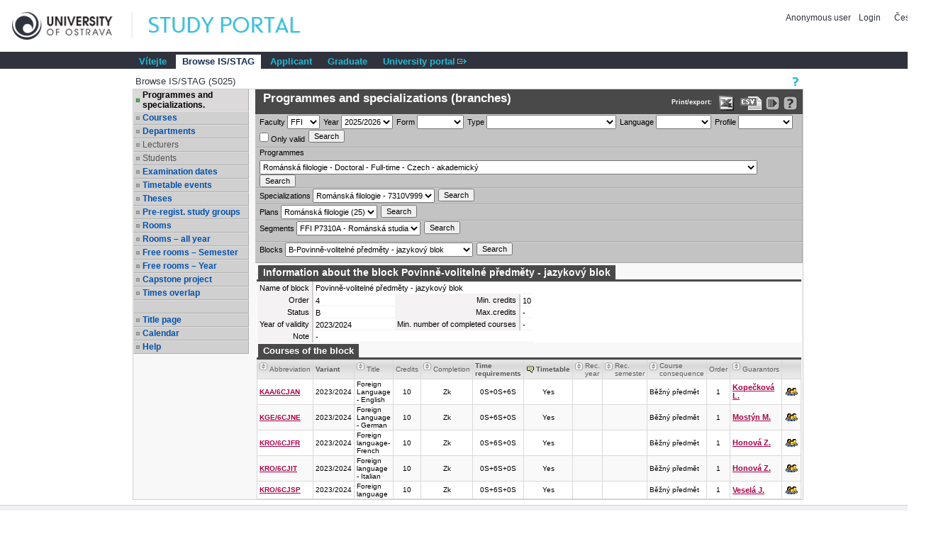

--- FILE ---
content_type: text/html;charset=UTF-8
request_url: https://is-stag.osu.cz/portal/studium/prohlizeni.html
body_size: 15595
content:



































<!DOCTYPE html>
<html lang="en">
<head>
  <title>Portál OSU
     - Browse IS/STAG
  </title>

  <meta http-equiv="X-UA-Compatible" content="IE=edge">
  <meta http-equiv="Content-Type" content="text/html; charset=UTF-8">
  <meta name="viewport" content="width=device-width">

  <link rel="apple-touch-icon" sizes="76x76" href="/zdroje/portal_resources/osu_vertical/portal/img/favicon/apple-touch-icon-76x76.png"/>
  <link rel="apple-touch-icon" sizes="120x120"
        href="/zdroje/portal_resources/osu_vertical/portal/img/favicon/apple-touch-icon-120x120.png"/>
  <link rel="apple-touch-icon" sizes="152x152"
        href="/zdroje/portal_resources/osu_vertical/portal/img/favicon/apple-touch-icon-152x152.png"/>
  <link rel="apple-touch-icon" sizes="180x180"
        href="/zdroje/portal_resources/osu_vertical/portal/img/favicon/apple-touch-icon-180x180.png"/>

  <link rel="icon" type="image/png" href="/zdroje/portal_resources/osu_vertical/portal/img/favicon/favicon-32x32.png" sizes="32x32">
  <link rel="icon" type="image/png" href="/zdroje/portal_resources/osu_vertical/portal/img/favicon/android-chrome-192x192.png"
        sizes="192x192">
  <link rel="icon" type="image/png" href="/zdroje/portal_resources/osu_vertical/portal/img/favicon/favicon-96x96.png" sizes="96x96">
  <link rel="icon" type="image/png" href="/zdroje/portal_resources/osu_vertical/portal/img/favicon/favicon-16x16.png" sizes="16x16">
  <link rel="shortcut icon" type="image/png" href="/zdroje/portal_resources/osu_vertical/portal/img/favicon/favicon-32x32.png"
        sizes="32x32">

  <link rel="StyleSheet" type="text/css" href="/zdroje/bootstrap/dist/css/bootstrap.css?REL_260109-1845">
  <link rel="StyleSheet" type="text/css" href="/zdroje/bootstrap/dist/css/bootstrap-theme.css?REL_260109-1845">
  <link rel="StyleSheet" media="all" type="text/css" href="/zdroje/portal_resources/common/portal/css/portal.css?REL_260109-1845">
  <link rel="StyleSheet" media="screen" type="text/css" href="/zdroje/portal_resources/common/portal/css/mobile.css?REL_260109-1845">
  <link rel="StyleSheet" media="screen" type="text/css" href="/zdroje/portal_resources/osu_vertical/osu_vertical_color.css?REL_260109-1845">
  <link rel="StyleSheet" href="/zdroje/css/xgui/XGui.css?REL_260109-1845">
  <link rel="StyleSheet" href="/zdroje/css/mgui/MGui.css?REL_260109-1845" type="text/css">
  <link rel="stylesheet" type="text/css" href="/zdroje/js/jscalendar/calendar-cw.css" title="calendar-cw" media="all"/>


  

  <script type="text/javascript" src="/zdroje/js/COMBINED.js?REL_260109-1845"></script>
  


  <script type="text/javascript" src="/zdroje/bootstrap/dist/js/bootstrap.js?REL_260109-1845"></script>
  <script type="text/javascript">
    $.fn.bootstrapBtn = $.fn.button.noConflict();
  </script>


  <link rel="StyleSheet" media="screen" type="text/css" href="/zdroje/js/footable/css/footable.bootstrap.min.css">
  <script type="text/javascript" src="/zdroje/js/footable/js/footable.min.js"></script>
  
  <script type="text/javascript" charset="UTF-8" src="/zdroje/js/l10n/l10n-en.js"></script>
  <script type="text/javascript" src="/zdroje/js/jscalendar/lang/calendar-en.js"></script>

  <style>
    #myAffix {
      z-index: 1099;
    }

    #myAffix.affix {
      top: 0;
      width: 100%;
      position: fixed;
    }

    .hamburgerBtn button {
      margin-top: 0;
    }

    .mobile_header_wrapper span.app_header_center {
      color: white;
    }

    .mobile_menu .panel {
      border: none;
      margin: 0;
    }

    .mobile_nav_menu_service_links {
      padding: 6px;
    }

    .mobile_nav_menu_service_links a {
      padding: 4px;
      font-size: 14px;
      white-space: nowrap;
      line-height: 1.5em;
    }

    .mobile_nav_menu_service_links a.xg_tooltip {
      padding-left: 12px;
    }

    #mobile_nav_menu {
      padding-top: 50px;
    }

    #mobile_nav_menu ul.app_menubar li {
      border-top: 0;
    }

    #mobile_nav_menu .modal-dialog, #mobile_nav_menu .modal-body {
      margin: 0;
      padding: 0;
    }

    @media only screen and (max-width: 768px) {
      div.app_menu, div.app_page_menu {
        display: none;
      }

      .mobileNavWrapper {
        display: block;
      }
    }
    /*.upper {*/
    /*  display: flex;*/
    /*  flex-direction: column;*/
    /*  row-gap: 10px;*/
    /*}*/

  </style>
</head>

<body>
<h1 class="a11y_hidden">Browse IS/STAG - 
  Portál OSU
</h1>

<a class="a11y_hidden a11y_focusable" href="#app_page_content">Skip to page content</a>


  
  <input id="cprtl_csrf_hidden_input" type="hidden" name="_csrf" value="e82237c9-bd6a-44b9-9702-c7df800781a7">

<div
  class="app_container app_container-modif_lang-en app_container-modif_single ">

  <div class="app_header_wrapper hideForMobile" role="banner" aria-label="Hlavička stránky">
    <div class="app_header">

      <div class="app_header_left">
        <a href="http://www.osu.cz"
           title="Website OSU"
           target="_blank"><span class="a11y_hidden">Website OSU</span></a>
      </div>

      <div class="app_header_center">
        <a href="/" title="Portal title page OSU"
        ><span class="a11y_hidden">Portal title page OSU</span></a>
      </div>

      <div class="app_header_right">
        <div class="upper">
                    
                    

        <div>
          
            
            
              
                
                
                  <a class="falseLink hideForMobile" href="/saml/login?pc_originalURL=L3BvcnRhbC9zdHVkaXVtL3Byb2hsaXplbmkuaHRtbA" rel="nofollow"
                     title="User login">Anonymous user </a>
                  <a href="/saml/login?pc_originalURL=L3BvcnRhbC9zdHVkaXVtL3Byb2hsaXplbmkuaHRtbA" title="User login" rel="nofollow">Login</a>
                
              
            
          
          
            
            
              <a href="/portal/studium/prohlizeni.html?pc_lang=cs" title="Přepnout do češtiny">Česky</a>
            
          
        </div>
          

        </div>
        
        <div class="lower">
          
          
          
          
        </div>
      </div>

      <div class="clear"></div>

    </div>

  </div>

  <div id="myAffix" class="mobile_header_wrapper affix b app_header_wrapper hideForDesktop">

    <div class="app_header_wrapper">
      <div class="app_header">


        <div class="app_header_cell pull-left">
          <div class="hamburgerBtn btn-group mobileNav " role="group">
            <button role="button" class=" btn btn-primary" id="mobile_menu_display_btn" data-toggle="modal" data-target="#mobile_nav_menu" aria-label="Show navigator">
              <span class="glyphicon glyphicon-menu-hamburger" aria-hidden="true"></span>
            </button>
          </div>
        </div>

      <span class="app_header_center">
        <span>
          Browse IS/STAG
        </span>
      </span>

        <div class="app_header_cell  pull-right">
          <div class="app_header_right">


            <div class="upper">
              
                
                
                  
                    
                    
                      <a href="/saml/login?pc_originalURL=L3BvcnRhbC9zdHVkaXVtL3Byb2hsaXplbmkuaHRtbA" title="User login" rel="nofollow">Login</a>
                    
                  
                
              
              
                
                
                  <a href="/portal/studium/prohlizeni.html?pc_lang=cs" title="Přepnout do češtiny">Česky</a>
                
              
            
            </div>
            

            <div class="lower">
              
              

            </div>
          </div>
        </div>


        <div class="clear"></div>

      </div>
    </div>


  </div>


  <div class="b mobile_menu hideForDesktop" role="navigation">

    <div class="modal fade mobile_nav_menu" id="mobile_nav_menu" tabindex="-1" role="dialog" aria-label="Navigace">
      <div class="modal-dialog" role="document">
        <div class="modal-content">
          <div class="modal-body">


            <div class=" hideForDesktop mobile_nav_menu_toplinks" id="mobile_nav_menu_toplinks">

              
              <ul class=" ">
                
                  <li class=""><a id="toplinks_node_3" data-target="#mobile_nav_menu_node_3"
                                  data-parent="#mobile_nav_menu_accordion" data-toggle="collapse" href="#mobile_nav_menu_node_3"
                                  class="selected collapsed">Vítejte
                  </a></li>
                  
                  <li class=""><a id="toplinks_node_7609" data-target="#mobile_nav_menu_node_7609"
                                  data-parent="#mobile_nav_menu_accordion" data-toggle="collapse" href="#mobile_nav_menu_node_7609"
                                  class="selected ">Browse IS/STAG
                  </a></li>
                  
                  <li class=""><a id="toplinks_node_7644" data-target="#mobile_nav_menu_node_7644"
                                  data-parent="#mobile_nav_menu_accordion" data-toggle="collapse" href="#mobile_nav_menu_node_7644"
                                  class="selected collapsed">Applicant
                  </a></li>
                  
                  <li class=""><a id="toplinks_node_7650" data-target="#mobile_nav_menu_node_7650"
                                  data-parent="#mobile_nav_menu_accordion" data-toggle="collapse" href="#mobile_nav_menu_node_7650"
                                  class="selected collapsed">Graduate
                  </a></li>
                  
                  <li class=""><a id="toplinks_node_5377" data-target="#mobile_nav_menu_node_5377"
                                  data-parent="#mobile_nav_menu_accordion" data-toggle="collapse" href="#mobile_nav_menu_node_5377"
                                  class="selected collapsed">University portal
                  </a></li>
                  
              </ul>
            </div>
            <div id="mobile_nav_menu_accordion" class="panel panel-default mobile_nav_menu_accordion" role="tablist">
              
              <div class="panel panel-default">
                <div id="mobile_nav_menu_node_3" data-parent="mobile_nav_menu_accordion"
                     aria-expanded="false"
                     class="panel-collapse collapse " role="tabpanel"
                     aria-labelledby="toplinks_node_3">
                  <a class="page" href="/portal/studium/index.html">Vítejte</a>
                </div>
              </div>
              
              <div class="panel panel-default">
                <div id="mobile_nav_menu_node_7609" data-parent="mobile_nav_menu_accordion"
                     aria-expanded="true"
                     class="panel-collapse collapse in" role="tabpanel"
                     aria-labelledby="toplinks_node_7609">
                  <a class=" selected page" href="/portal/studium/prohlizeni.html">Browse IS/STAG</a>
                </div>
              </div>
              
              <div class="panel panel-default">
                <div id="mobile_nav_menu_node_7644" data-parent="mobile_nav_menu_accordion"
                     aria-expanded="false"
                     class="panel-collapse collapse " role="tabpanel"
                     aria-labelledby="toplinks_node_7644">
                  <a class="page" href="/portal/studium/uchazec/informace.html">Information for applicants</a><a class="page" href="/portal/studium/uchazec/eprihlaska.html">Electronic application</a><a class="page" href="/portal/studium/uchazec/ects-prijezdy.html">ECTS arrivals</a>
                </div>
              </div>
              
              <div class="panel panel-default">
                <div id="mobile_nav_menu_node_7650" data-parent="mobile_nav_menu_accordion"
                     aria-expanded="false"
                     class="panel-collapse collapse " role="tabpanel"
                     aria-labelledby="toplinks_node_7650">
                  <a class="page" href="/portal/studium/absolvent/index.html">Alumni Club</a>
                </div>
              </div>
              
              <div class="panel panel-default">
                <div id="mobile_nav_menu_node_5377" data-parent="mobile_nav_menu_accordion"
                     aria-expanded="false"
                     class="panel-collapse collapse " role="tabpanel"
                     aria-labelledby="toplinks_node_5377">
                  <a class="link_outpage" href="https://portal.osu.cz">University portal</a>
                </div>
              </div>
              

            </div>


          </div>
        </div>
      </div>
    </div>


  </div>


  

  
  
    
    
  
    
    
      <h2 class="a11y_hidden hideForMobile" id="navLevel1">1st level navigation</h2>
      <div class="app_menu" role="navigation" aria-labelledby="navLevel1">
        <ul class="app_menubar level_1 ">
          
            <li class=" "><a
              href="/portal/studium/index.html" >Vítejte</a>
            </li>
            <li class="selected "><a
              href="/portal/studium/prohlizeni.html" >Browse IS/STAG</a>
            </li>
            <li class=" "><a
              href="/portal/studium/uchazec" >Applicant</a>
            </li>
            <li class=" "><a
              href="/portal/studium/absolvent" >Graduate</a>
            </li>
            <li class=" "><a
              href="https://portal.osu.cz" target="_blank"><span class="link_out">University portal</span></a>
            </li>
        </ul>
      </div>
      
    
  

  





<script type="application/javascript">
    try {
        jQuery(document).ready(function () {
            // nastavim podle nastaveni v portalu
            try {
                civPortalRenewEvery = 300000;
                initCivPortalSessionRenew();
            } catch (e) {
                console.log.call(console, e.stack || e);
            }
        });
    } catch (e) {
        //console.log.call(console, e.stack || e);
    }
</script>
<div id="civPortalSessionOverDialog" style="display:none; background-color: #b4b4b4">
    <div style="padding:10pt; text-align:center; font-size: 14pt;">
        <strong>User disconnected from the portal due to long time of inactivity.</strong>
    </div>
    <div style="padding:10pt; text-align:center; font-size: 14pt;">
        Please, click <a href="/portal/studium/prohlizeni.html" >this link to log back in</a>.
    </div>
    <div style="padding:6pt; text-align:center; font-size: 10pt;">
        (Sessions are disconnected after 240 minutes of inactivity. Note that mobile devices may get disconnected even sooner).
    </div>
</div>


  <div class="app_content" id="app_content">
    <div class="app_page_single">
      
      <div class="app_page_content" id="app_page_content" role="main" aria-label="Screen content, individual applications">
        <table class="app_portlet_frame_out" cellpadding="0" cellspacing="0"  role="presentation"><tbody><tr><td valign="top" ><table cellpadding="0" cellspacing="0" class="render_container" role="presentation"><tbody class="column" id="l_6942"><tr><td valign="top">













<!--portlet: StagPortletsJSR168##v260117-2102/ProhlizeniPortlet-->
<table id="12867" cellpadding="0" class="app_portlet_frame_in modif_isSingle" role="presentation">
    <tr>
        <td class="app_portlet_head_title"><h2 id="portlet-header-12867">Browse IS/STAG (S025)</h2></td>
        <td class="app_portlet_head_icons">
            
            
                <span class="mode-button">
                    <a href="/portal/studium/prohlizeni.html?pc_phs=-2121444242&amp;pc_mode=help&amp;pc_windowid=12867&amp;pc_publicnavigationalstatechanges=AAAAAA**&amp;pc_phase=render&amp;pc_type=portlet&amp;pc_windowstate=maximized#cpa_12867" rel="nofollow" target="_blank">
                        <img alt="Help" title="Help" src="/zdroje/portal_resources/osu_vertical/portal/img/portlet_icons/icon-title_help.png">
                    </a>
                </span>
            
            
            
        </td>
    </tr>
    <tr>
        <td colspan="2" class="app_portlet_coat">
            <div role="region" aria-labelledby="portlet-header-12867" id="cpa_12867">
                





















<script type="text/javascript" language="JavaScript">
    var contextPath = '/StagPortletsJSR168';
    var appNameSpace = 'G12867';

</script>

<!--
  Pozor, nasleduje singularite - kvuli dalsim derivacim v XGui.css je nutne aby byla "portalovemu divu" prirazena
  trida xg_portletCoat ale kvuli simulaci "thema-like" leveho menu se musi jeji primarni projev potlacit pridanim
  tridy xg_portletCoat-noFrame !!! Je dale modifikovano v skin-customizaci stag@portal...
-->
<div id="prohlizeniAnchor" class="xg_portletCoat xg_portletCoat-noFrame b prohlizeni_portlet">

            <div class="prohlizeni_nav_wrapper ">
                






























<h3 id="prohlizeni_main_menu_title" class="a11y_hidden">Main menu for Browse IS/STAG</h3>
<div role="navigation" aria-labelledby="prohlizeni_main_menu_title">
<ul class="prohlizeni_main_nav list-unstyled" >
    <li class="selected"><a class="xg_stag_a_det " href="/portal/studium/prohlizeni.html?pc_phs=-2121444242&pc_windowid=12867&pc_publicnavigationalstatechanges=AAAAAA**&pc_phase=render&pc_type=portlet&pc_navigationalstate=JBPNS_rO0ABXdSAApzdGF0ZUNsYXNzAAAAAQA3Y3ouemN1LnN0YWcucG9ydGxldHMxNjgucHJvaGxpemVuaS5icm93c2VyLkJyb3dzZXJTdGF0ZQAHX19FT0ZfXw**#prohlizeniContent">Programmes and specializations.<span class='a11y_hidden'>, selected item</span></a></li>
    <li class=""><a class="xg_stag_a_det " href="/portal/studium/prohlizeni.html?pc_phs=-2121444242&pc_windowid=12867&pc_publicnavigationalstatechanges=AAAAAA**&pc_phase=render&pc_type=portlet&pc_navigationalstate=JBPNS_rO0ABXdRAApzdGF0ZUNsYXNzAAAAAQA2Y3ouemN1LnN0YWcucG9ydGxldHMxNjgucHJvaGxpemVuaS5zdGF0ZXMuUHJlZG1ldFN0YXRlAAdfX0VPRl9f#prohlizeniContent">Courses</a></li>
    <li class=""><a class="xg_stag_a_det " href="/portal/studium/prohlizeni.html?pc_phs=-2121444242&pc_windowid=12867&pc_publicnavigationalstatechanges=AAAAAA**&pc_phase=render&pc_type=portlet&pc_navigationalstate=JBPNS_rO0ABXdSAApzdGF0ZUNsYXNzAAAAAQA3Y3ouemN1LnN0YWcucG9ydGxldHMxNjgucHJvaGxpemVuaS5rYXRlZHJhLkthdGVkcmFTdGF0ZQAHX19FT0ZfXw**#prohlizeniContent">Departments</a></li>
    <li class=" disabled "><a class=" disabled ">Lecturers</a></li>
    <li class=" disabled "><a class=" disabled ">Students</a></li>
    <li class=""><a class="xg_stag_a_det " href="/portal/studium/prohlizeni.html?pc_phs=-2121444242&pc_windowid=12867&pc_publicnavigationalstatechanges=AAAAAA**&pc_phase=render&pc_type=portlet&pc_navigationalstate=JBPNS_rO0ABXdQAApzdGF0ZUNsYXNzAAAAAQA1Y3ouemN1LnN0YWcucG9ydGxldHMxNjgucHJvaGxpemVuaS50ZXJtaW4uVGVybWluU3RhdGUAB19fRU9GX18*#prohlizeniContent">Examination dates</a></li>
    <li class=""><a class="xg_stag_a_det " href="/portal/studium/prohlizeni.html?pc_phs=-2121444242&pc_windowid=12867&pc_publicnavigationalstatechanges=AAAAAA**&pc_phase=render&pc_type=portlet&pc_navigationalstate=JBPNS_rO0ABXdYAApzdGF0ZUNsYXNzAAAAAQA9Y3ouemN1LnN0YWcucG9ydGxldHMxNjgucHJvaGxpemVuaS5yb3p2cmhha2NlLlJvenZyaEFrY2VTdGF0ZQAHX19FT0ZfXw**#prohlizeniContent">Timetable events</a></li>
    <li class=""><a class="xg_stag_a_det " href="/portal/studium/prohlizeni.html?pc_phs=-2121444242&pc_windowid=12867&pc_publicnavigationalstatechanges=AAAAAA**&pc_phase=render&pc_type=portlet&pc_navigationalstate=JBPNS_rO0ABXdOAApzdGF0ZUNsYXNzAAAAAQAzY3ouemN1LnN0YWcucG9ydGxldHMxNjgucHJvaGxpemVuaS5wcmFjZS5QcmFjZVN0YXRlAAdfX0VPRl9f#prohlizeniContent">Theses</a></li>
    <li class=""><a class="xg_stag_a_det " href="/portal/studium/prohlizeni.html?pc_phs=-2121444242&pc_windowid=12867&pc_publicnavigationalstatechanges=AAAAAA**&pc_phase=render&pc_type=portlet&pc_navigationalstate=JBPNS_rO0ABXdSAApzdGF0ZUNsYXNzAAAAAQA3Y3ouemN1LnN0YWcucG9ydGxldHMxNjgucHJvaGxpemVuaS5rcm91emVrLktyb3V6ZWtTdGF0ZQAHX19FT0ZfXw**#prohlizeniContent">Pre-regist. study groups</a></li>
    <li class=""><a class="xg_stag_a_det " href="/portal/studium/prohlizeni.html?pc_phs=-2121444242&pc_windowid=12867&pc_publicnavigationalstatechanges=AAAAAA**&pc_phase=render&pc_type=portlet&pc_navigationalstate=JBPNS_rO0ABXdUAApzdGF0ZUNsYXNzAAAAAQA5Y3ouemN1LnN0YWcucG9ydGxldHMxNjgucHJvaGxpemVuaS5taXN0bm9zdC5NaXN0bm9zdFN0YXRlAAdfX0VPRl9f#prohlizeniContent">Rooms</a></li>
    <li class=""><a class="xg_stag_a_det " href="/portal/studium/prohlizeni.html?pc_phs=-2121444242&pc_windowid=12867&pc_publicnavigationalstatechanges=AAAAAA**&pc_phase=render&pc_type=portlet&pc_navigationalstate=JBPNS_rO0ABXddAApzdGF0ZUNsYXNzAAAAAQBCY3ouemN1LnN0YWcucG9ydGxldHMxNjgucHJvaGxpemVuaS5vc3RhdG5pLk1pc3Rub3N0aUNlbG9yb2NuZVN0YXRlAAdfX0VPRl9f#prohlizeniContent">Rooms – all year</a></li>
    <li class=""><a class="xg_stag_a_det " href="/portal/studium/prohlizeni.html?pc_phs=-2121444242&pc_windowid=12867&pc_publicnavigationalstatechanges=AAAAAA**&pc_phase=render&pc_type=portlet&pc_navigationalstate=JBPNS_rO0ABXdpAApzdGF0ZUNsYXNzAAAAAQBOY3ouemN1LnN0YWcucG9ydGxldHMxNjgucHJvaGxpemVuaS5vc3RhdG5pLkhsZWRhbmlWb2xueWNoTWlzdG5vc3RpU2VtZXN0clN0YXRlAAdfX0VPRl9f#prohlizeniContent">Free rooms – Semester</a></li>
    <li class=""><a class="xg_stag_a_det " href="/portal/studium/prohlizeni.html?pc_phs=-2121444242&pc_windowid=12867&pc_publicnavigationalstatechanges=AAAAAA**&pc_phase=render&pc_type=portlet&pc_navigationalstate=JBPNS_rO0ABXdlAApzdGF0ZUNsYXNzAAAAAQBKY3ouemN1LnN0YWcucG9ydGxldHMxNjgucHJvaGxpemVuaS5vc3RhdG5pLkhsZWRhbmlWb2xueWNoTWlzdG5vc3RpUm9rU3RhdGUAB19fRU9GX18*#prohlizeniContent">Free rooms – Year</a></li>
    <li class=""><a class="xg_stag_a_det " href="/portal/studium/prohlizeni.html?pc_phs=-2121444242&pc_windowid=12867&pc_publicnavigationalstatechanges=AAAAAA**&pc_phase=render&pc_type=portlet&pc_navigationalstate=JBPNS_rO0ABXdaAApzdGF0ZUNsYXNzAAAAAQA_Y3ouemN1LnN0YWcucG9ydGxldHMxNjgucHJvaGxpemVuaS5rbGF1enVyeS5LbGF1enVybmlQcmFjZVN0YXRlAAdfX0VPRl9f#prohlizeniContent">Capstone project</a></li>

    
    <li class=""><a class="xg_stag_a_det " href="/portal/studium/prohlizeni.html?pc_phs=-2121444242&pc_windowid=12867&pc_publicnavigationalstatechanges=AAAAAA**&pc_phase=render&pc_type=portlet&pc_navigationalstate=JBPNS_rO0ABXdVAApzdGF0ZUNsYXNzAAAAAQA6Y3ouemN1LnN0YWcucG9ydGxldHMxNjgucHJvaGxpemVuaS5vc3RhdG5pLlBydW5pa0Nhc3VTdGF0ZQAHX19FT0ZfXw**#prohlizeniContent">Times overlap</a></li>

    <li class="empty" aria-hidden="true">&nbsp;</li>

    <li>
        <a class="xg_stag_a_det" href="https://is-stag.osu.cz/StagPortletsJSR168/CleanUrl?urlid=prohlizeni" style="white-space: normal;">
            Title page
        </a>
    </li>

    <li class=""><a class="xg_stag_a_det " href="/portal/studium/prohlizeni.html?pc_phs=-2121444242&pc_windowid=12867&pc_publicnavigationalstatechanges=AAAAAA**&pc_phase=render&pc_type=portlet&pc_navigationalstate=JBPNS_rO0ABXdUAApzdGF0ZUNsYXNzAAAAAQA5Y3ouemN1LnN0YWcucG9ydGxldHMxNjgucHJvaGxpemVuaS5rYWxlbmRhci5LYWxlbmRhclN0YXRlAAdfX0VPRl9f#prohlizeniContent">Calendar</a></li>

    <li><a class="xg_stag_a_det" href="http://is-stag.zcu.cz/napoveda/stag-v-portalu/prohlizeni_entita-programy_a_obory.html" target="prohlizeni_help">Help</a></li>
</ul>
</div>
            </div>
        
    <div class="prohlizeni_content_wrapper prohlizeniStandalone0" id="prohlizeniContent">
        































<div class="prohlizeniEntitaContent">
	<div class="prohlizeniEntitaHead clearfix">
       <span class="prohlizeniEntitaHead_left">
  

	<h3 id="prohlizeni-browser-program-search"><span class="a11y_hidden">Search for a </span>&nbsp;Programmes and specializations (branches) </h3>
</span>
		<span class="prohlizeniEntitaHead_right prohlizeniLinkBarAffix" >
		<small class="pull-right">
			
				<div class="prohlizeniEntitaHead_exp hideForMobile">Print/export: </div>
			
			
			
          <a class="xg_ro_31 export_excel" rel="nofollow" href="/StagPortletsJSR168/ProhlizeniPrint?stateClass=cz.zcu.stag.portlets168.prohlizeni.browser.BrowserBlokySearchState&amp;wservice=predmety/getPredmetyByBlokFullInfo&amp;outputFormat=XLS&amp;lang=en&amp;blokIdno=51592" target="_blank" title="Data export in XLS format for Excel" aria-label="Data export in XLS format for Excel"></a>
			
			
          <a class="xg_ro_31 export_csv" rel="nofollow" href="/StagPortletsJSR168/ProhlizeniPrint?stateClass=cz.zcu.stag.portlets168.prohlizeni.browser.BrowserBlokySearchState&amp;wservice=predmety/getPredmetyByBlokFullInfo&amp;outputFormat=CSV&amp;lang=en&amp;blokIdno=51592" target="_blank" title="Data export in CVS format (e.g. For Excel)" aria-label="Data export in CVS format (e.g. For Excel)"></a>
			
			
			
				<a class="xg_ro_21 clean_url" rel="nofollow" onclick="return false;" title="Link to your current location in the portal." href='https://is-stag.osu.cz/StagPortletsJSR168/CleanUrl?urlid=prohlizeni-browser-blok&amp;browserFakulta=FFI&amp;browserProgram=1727&amp;browserObor=3568&amp;browserPlan=21729&amp;browserSegment=17622&amp;browserBlok=51592&amp;amp;plang=en' id="exportCistaURLId">
					<span class="a11y_hidden">Bookmark this link in your browser so that you may quickly load this IS/STAG page in the future.</span>
				</a>
			
			<a class="xg_ro_21 help_url" rel="nofollow" href="http://is-stag.zcu.cz/napoveda/stag-v-portalu/prohlizeni_entita-programy_a_obory.html" target="prohlizeni_help" title="Detailed help to IS/STAG viewing"  aria-label="Detailed help to IS/STAG viewing"></a>
		</small>
      </span>
	</div>

		




































<div id='G12867validation_errors' class="xgt_validationErrors"></div>
<div id='G12867validation_passed' class="xgt_validationPassed"></div>











		<form class="prohlizeniEntitaFormMain form-inline" method="POST" action="/portal/studium/prohlizeni.html?pc_phs=-2121444242&pc_windowid=12867&_csrf=e82237c9-bd6a-44b9-9702-c7df800781a7&pc_phase=action&pc_type=portlet&pc_interactionstate=JBPNS_rO0ABXeBABBwcm9obGl6ZW5pQWN0aW9uAAAAAQA-Y3ouemN1LnN0YWcucG9ydGxldHMxNjgucHJvaGxpemVuaS5icm93c2VyLkJyb3dzZXJTZWFyY2hBY3Rpb24ADWJyb3dzZXJTZWFyY2gAAAABAA1zZWFyY2hGYWt1bHRhAAdfX0VPRl9f#prohlizeniSearchResult"  role="search" aria-labelledby="prohlizeni-browser-program-search">
			<div class="prohlizeniEntitaFormMain clearfix">
				<div class="pull-left form-group">
					<label for="browserFakulta">Faculty</label>
					<select name="browserFakulta" class="select" id="browserFakulta"><option value="%"></option><option value="CIT">CIT</option><option value="FAU">FAU</option><option value="FFI" SELECTED>FFI</option><option value="FPD">FPD</option><option value="FPR">FPR</option><option value="FSS">FSS</option><option value="FZS">FZS</option><option value="IUS">IUS</option><option value="REK">REK</option><option value="RSO">RSO</option><option value="UFM">UFM</option></select>
				</div>

				<div class="pull-left form-group">
					<label for="browserRok">Year</label>
					<select class="select" name="browserRok" id="browserRok">
							
						<option value="2026">2026/2027</option><option value="2025" SELECTED>2025/2026</option><option value="2024">2024/2025</option><option value="2023">2023/2024</option><option value="2022">2022/2023</option><option value="2021">2021/2022</option><option value="2020">2020/2021</option><option value="2019">2019/2020</option><option value="2018">2018/2019</option><option value="2017">2017/2018</option><option value="2016">2016/2017</option><option value="2015">2015/2016</option><option value="2014">2014/2015</option><option value="2013">2013/2014</option><option value="2012">2012/2013</option><option value="2011">2011/2012</option><option value="2010">2010/2011</option><option value="2009">2009/2010</option><option value="2008">2008/2009</option><option value="2007">2007/2008</option><option value="2006">2006/2007</option><option value="2005">2005/2006</option><option value="2004">2004/2005</option><option value="2003">2003/2004</option><option value="2002">2002/2003</option><option value="2001">2001/2002</option><option value="2000">2000/2001</option><option value="1999">1999/2000</option><option value="1998">1998/1999</option><option value="1997">1997/1998</option><option value="1996">1996/1997</option><option value="1995">1995/1996</option><option value="1994">1994/1995</option><option value="1993">1993/1994</option>
					</select>
				</div>

				<div class="pull-left form-group">
					<label for="searchForma">Form</label>
					<select class="select" name="searchForma" id="searchForma">
						<option value="%"></option><option value="D">Distant</option><option value="P">Full-time</option><option value="K">Part-time</option>
					</select>
				</div>

				<div class="pull-left form-group">
					<label for="searchTyp">Type</label>
					<select class="select" name="searchTyp" id="searchTyp">
						<option value="%"></option><option value="7">Bachelor</option><option value="9">Doctoral</option><option value="2">Internationally recognized course</option><option value="3">Lifelong learning</option><option value="4">Other</option><option value="0">Postgraduate Master</option><option value="6">Rigorous Master</option><option value="8">Undergraduate Master</option><option value="1">University of the Third Age</option>
					</select>
				</div>

				<div class="pull-left form-group hideForMobile">
					<label for="searchJazykStPr">Language</label>
					<select class="select" name="searchJazykStPr" id="searchJazykStPr">
						<option value="%"></option><option value="AE">Arabic</option><option value="BG">Bulgarian</option><option value="HR">Croatian</option><option value="CZ">Czech</option><option value="HO">Dutch</option><option value="AN">English</option><option value="FI">Finnish</option><option value="FR">French</option><option value="GA">Galician</option><option value="NE">German</option><option value="GR">Greek</option><option value="MA">Hungarian</option><option value="CN">Chinese</option><option value="ID">Indonesian</option><option value="IT">Italian</option><option value="JP">Japanese</option><option value="KO">Korean</option><option value="PO">Polish</option><option value="PL">Polish</option><option value="PT">Portuguese</option><option value="RO">Rumanian</option><option value="RU">Russian</option><option value="YU">Serbian</option><option value="SL">Slovak</option><option value="SI">Slovene</option><option value="SP">Spanish</option><option value="SW">Swedish</option><option value="TU">Turkish</option><option value="UA">Ukrainian</option><option value="VT">Vietnam</option>
					</select>
				</div>

				<div class="pull-left form-group hideForMobile">
					<label for="searchProfilStPr">Profile</label>
					<select class="select" name="searchProfilStPr" id="searchProfilStPr">
						<option value="%"></option><option value="P">profession</option><option value="A">academical</option>
					</select>
				</div>
				<div class="pull-left form-group hideForMobile">
					<label for="searchPlatneid">
						<input type="checkbox" name="searchPlatne" id="searchPlatneid" value="A" />
						Only valid</label>
				</div>

				<div class="pull-left form-group">
					<input id="searchProgramySubmit" class="submit" type="submit" value="Search">
				</div>
			</div>
		</form>

	
	<form class="prohlizeniEntitaFormMain form-inline" method="POST" action="/portal/studium/prohlizeni.html?pc_phs=-2121444242&pc_windowid=12867&_csrf=e82237c9-bd6a-44b9-9702-c7df800781a7&pc_phase=action&pc_type=portlet&pc_interactionstate=JBPNS_rO0ABXeBABBwcm9obGl6ZW5pQWN0aW9uAAAAAQA-Y3ouemN1LnN0YWcucG9ydGxldHMxNjgucHJvaGxpemVuaS5icm93c2VyLkJyb3dzZXJTZWFyY2hBY3Rpb24ADWJyb3dzZXJTZWFyY2gAAAABAA1zZWFyY2hQcm9ncmFtAAdfX0VPRl9f#prohlizeniSearchResult" name="browserProgram"   >
		<div class="prohlizeniEntitaFormMain clearfix">

			<div class="pull-left form-group">
				<label for="browserProgramSelect">Programmes</label>
				<select class="select" name="browserProgram" id="browserProgramSelect" onchange="window.document.browserProgram.submit()" >
					
						<option value="1110" >
							Anglická a americká literatura - Doctoral - Full-time - Czech - akademický
						</option>
						
						
					
						<option value="1111" >
							Anglický jazyk - Doctoral - Full-time - Czech - akademický
						</option>
						
						
					
						<option value="2092" >
							Angličtina na pracovišti - Bachelor - Distant - Czech - akademický
						</option>
						
						
					
						<option value="2072" >
							Angličtina na pracovišti - Lifelong learning - Part-time - Czech - akademický
						</option>
						
						
					
						<option value="1974" >
							Aplikovaná humanitní studia pro pracovní trh - Bachelor - Full-time - Czech - profesní
						</option>
						
						
					
						<option value="1087" >
							Art History - Bachelor - Full-time - Czech - akademický
						</option>
						
						
					
						<option value="2094" >
							Art History - Postgraduate Master - Distant - Czech - akademický
						</option>
						
						
					
						<option value="1097" >
							Art History - Postgraduate Master - Full-time - Czech - akademický
						</option>
						
						
					
						<option value="1070" >
							Basic Social Sciences - Bachelor - Full-time - Czech - akademický
						</option>
						
						
					
						<option value="2073" >
							Business francouzština - Lifelong learning - Full-time - Czech - akademický
						</option>
						
						
					
						<option value="2074" >
							Business španělština - Lifelong learning - Full-time - Czech - akademický
						</option>
						
						
					
						<option value="756" >
							Celoživotní vzdělávání - Filologie - Other - Part-time - Czech - akademický
						</option>
						
						
					
						<option value="1104" >
							Central European Historical Studies - Postgraduate Master - Full-time - Czech - akademický
						</option>
						
						
					
						<option value="1923" >
							Cizí jazyky pro firemní praxi (francouzština, němčina, polština, ruština, španělština) - Bachelor - Full-time - Czech - profesní
						</option>
						
						
					
						<option value="1666" >
							Czech for Foreigners - Bachelor - Full-time - Czech - akademický
						</option>
						
						
					
						<option value="1701" >
							Czech for Foreigners - Lifelong learning - Full-time - Czech - akademický
						</option>
						
						
					
						<option value="1073" >
							Czech for Foreigners - Postgraduate Master - Full-time - Czech - akademický
						</option>
						
						
					
						<option value="1113" >
							Czech Language - Doctoral - Full-time - Czech - akademický
						</option>
						
						
					
						<option value="1551" >
							Czech Language - Doctoral - Part-time - Czech - akademický
						</option>
						
						
					
						<option value="1065" >
							Czech Language and Literature - Bachelor - Full-time - Czech - akademický
						</option>
						
						
					
						<option value="2093" >
							Czech Language and Literature - Postgraduate Master - Distant - Czech - akademický
						</option>
						
						
					
						<option value="1066" >
							Czech Language and Literature - Postgraduate Master - Full-time - Czech - akademický
						</option>
						
						
					
						<option value="1518" >
							Czech Language Summer School Ostrava - Lifelong learning - Full-time - Czech - akademický
						</option>
						
						
					
						<option value="1122" >
							České a československé dějiny - Doctoral - Full-time - Czech - akademický
						</option>
						
						
					
						<option value="1591" >
							Čeština pro cizince - Lifelong learning - Full-time - Czech - akademický
						</option>
						
						
					
						<option value="1343" >
							Čeština pro rusky mluvící cizince - Lifelong learning - Full-time - Czech - akademický
						</option>
						
						
					
						<option value="1803" >
							Dějiny umění - Doctoral - Full-time - Czech - akademický
						</option>
						
						
					
						<option value="2172" >
							Dějiny umění - Doctoral - Part-time - Czech - akademický
						</option>
						
						
					
						<option value="1125" >
							Didactics of History - Doctoral - Full-time - Czech - akademický
						</option>
						
						
					
						<option value="1548" >
							Didactics of History - Doctoral - Part-time - Czech - akademický
						</option>
						
						
					
						<option value="2076" >
							Dovednosti pro profesní překlad - Lifelong learning - Part-time - Czech - akademický
						</option>
						
						
					
						<option value="1319" >
							English and American Literature - Doctoral - Full-time - English - akademický
						</option>
						
						
					
						<option value="1112" >
							English Language - Doctoral - Full-time - English - akademický
						</option>
						
						
					
						<option value="1081" >
							English Philology - Bachelor - Full-time - Czech - akademický
						</option>
						
						
					
						<option value="1082" >
							English Philology - Bachelor - Full-time - English - akademický
						</option>
						
						
					
						<option value="1193" >
							English Philology - Bachelor - Part-time - Czech - akademický
						</option>
						
						
					
						<option value="1530" >
							English Philology - Doctoral - Full-time - Czech - akademický
						</option>
						
						
					
						<option value="1534" >
							English Philology - Doctoral - Full-time - English - akademický
						</option>
						
						
					
						<option value="1552" >
							English Philology - Doctoral - Part-time - Czech - akademický
						</option>
						
						
					
						<option value="1553" >
							English Philology - Doctoral - Part-time - English - akademický
						</option>
						
						
					
						<option value="1094" >
							English Philology - Postgraduate Master - Full-time - Czech - akademický
						</option>
						
						
					
						<option value="1095" >
							English Philology - Postgraduate Master - Full-time - English - akademický
						</option>
						
						
					
						<option value="1722" >
							Francouzština pro seniory - University of the Third Age - Full-time - Czech - akademický
						</option>
						
						
					
						<option value="1083" >
							French Philology - Bachelor - Full-time - Czech - akademický
						</option>
						
						
					
						<option value="1194" >
							French Philology - Bachelor - Part-time - Czech - akademický
						</option>
						
						
					
						<option value="1098" >
							French Philology - Postgraduate Master - Full-time - Czech - akademický
						</option>
						
						
					
						<option value="116" >
							General Theory and History of Art and Culture - Bachelor - Full-time - Czech - akademický
						</option>
						
						
					
						<option value="126" >
							General Theory and History of Art and Culture - Bachelor - Part-time - Czech - akademický
						</option>
						
						
					
						<option value="2098" >
							German Philology - Bachelor - Distant - Czech - akademický
						</option>
						
						
					
						<option value="1084" >
							German Philology - Bachelor - Full-time - Czech - akademický
						</option>
						
						
					
						<option value="1195" >
							German Philology - Bachelor - Part-time - Czech - akademický
						</option>
						
						
					
						<option value="1353" >
							German Philology - Doctoral - Full-time - Czech - akademický
						</option>
						
						
					
						<option value="1554" >
							German Philology - Doctoral - Part-time - Czech - akademický
						</option>
						
						
					
						<option value="1099" >
							German Philology - Postgraduate Master - Full-time - Czech - akademický
						</option>
						
						
					
						<option value="1199" >
							German Philology - Postgraduate Master - Part-time - Czech - akademický
						</option>
						
						
					
						<option value="2185" >
							German Philology - Rigorous Master - Full-time - Czech - akademický
						</option>
						
						
					
						<option value="360" >
							Historical Sciences - Bachelor - Full-time - Czech - akademický
						</option>
						
						
					
						<option value="829" >
							Historical Sciences - Bachelor - Part-time - Czech - akademický
						</option>
						
						
					
						<option value="1010" >
							Historical Sciences - Doctoral - Full-time - Czech - akademický
						</option>
						
						
					
						<option value="362" >
							Historical Sciences - Doctoral - Full-time - Czech - akademický
						</option>
						
						
					
						<option value="1538" >
							Historical Sciences - Doctoral - Full-time - Czech - akademický
						</option>
						
						
					
						<option value="366" >
							Historical Sciences - Doctoral - Part-time - Czech - akademický
						</option>
						
						
					
						<option value="1009" >
							Historical Sciences - Doctoral - Part-time - Czech - akademický
						</option>
						
						
					
						<option value="1547" >
							Historical Sciences - Doctoral - Part-time - Czech - akademický
						</option>
						
						
					
						<option value="770" >
							Historical Sciences - Other - Full-time - Czech - akademický
						</option>
						
						
					
						<option value="422" >
							Historical Sciences - Postgraduate Master - Full-time - Czech - akademický
						</option>
						
						
					
						<option value="830" >
							Historical Sciences - Rigorous Master - Full-time - Czech - akademický
						</option>
						
						
					
						<option value="155" >
							Historical Sciences - Undergraduate Master - Full-time - Czech - akademický
						</option>
						
						
					
						<option value="1077" >
							History - Bachelor - Full-time - Czech - akademický
						</option>
						
						
					
						<option value="1103" >
							History - Postgraduate Master - Full-time - Czech - akademický
						</option>
						
						
					
						<option value="1925" >
							History - Rigorous Master - Full-time - Czech - akademický
						</option>
						
						
					
						<option value="221" >
							History Degree Programme - Bachelor - Full-time - Czech - akademický
						</option>
						
						
					
						<option value="1123" >
							Hospodářské a sociální dějiny - Doctoral - Full-time - Czech - akademický
						</option>
						
						
					
						<option value="1340" >
							HR - personální konzultant - Lifelong learning - Full-time - Czech - akademický
						</option>
						
						
					
						<option value="2077" >
							HR expert - Lifelong learning - Part-time - Czech - akademický
						</option>
						
						
					
						<option value="458" >
							Humanities - Bachelor - Full-time - Czech - akademický
						</option>
						
						
					
						<option value="550" >
							Humanities - Bachelor - Part-time - Czech - akademický
						</option>
						
						
					
						<option value="762" >
							Humanities - Other - Full-time - Czech - akademický
						</option>
						
						
					
						<option value="761" >
							Humanities - Other - Part-time - Czech - akademický
						</option>
						
						
					
						<option value="577" >
							Humanitní studia - Postgraduate Master - Full-time - Czech - akademický
						</option>
						
						
					
						<option value="427" >
							Incoming Students - Bachelor - Distant - Czech - akademický
						</option>
						
						
					
						<option value="912" >
							Incoming Students - Doctoral - Distant - Czech - akademický
						</option>
						
						
					
						<option value="911" >
							Incoming Students - Postgraduate Master - Distant - Czech - akademický
						</option>
						
						
					
						<option value="1124" >
							Kulturní dějiny - Doctoral - Full-time - Czech - akademický
						</option>
						
						
					
						<option value="1069" >
							Latin Language and Culture in the Middle Ages - Postgraduate Master - Full-time - Czech - akademický
						</option>
						
						
					
						<option value="2099" >
							Latin Language and Literature - Bachelor - Distant - Czech - akademický
						</option>
						
						
					
						<option value="1063" >
							Latin Language and Literature - Bachelor - Full-time - Czech - akademický
						</option>
						
						
					
						<option value="1032" >
							Lifelong Learning Programme - short-term - Other - Full-time - Czech - akademický
						</option>
						
						
					
						<option value="1114" >
							Linguistic and Literary Comparative Slavonic Studies - Doctoral - Full-time - Czech - akademický
						</option>
						
						
					
						<option value="1375" >
							Linguistic and Literary Comparative Slavonic Studies - Doctoral - Part-time - Czech - akademický
						</option>
						
						
					
						<option value="1808" >
							Literární studia - Postgraduate Master - Part-time - Czech - akademický
						</option>
						
						
					
						<option value="1115" >
							Literary Criticism - Theory and History of National Literature - Doctoral - Full-time - Czech - akademický
						</option>
						
						
					
						<option value="1557" >
							Literary Criticism - Theory and History of National Literature - Doctoral - Part-time - Czech - akademický
						</option>
						
						
					
						<option value="680" >
							Moduly - Other - Full-time - Czech - akademický
						</option>
						
						
					
						<option value="2137" >
							Německá filologie - Mezinárodní obchodní komunikace - Bachelor - Full-time - Czech - profesní
						</option>
						
						
					
						<option value="1116" >
							Německý jazyk - Doctoral - Full-time - Czech - akademický
						</option>
						
						
					
						<option value="1117" >
							Německy psaná literatura - Doctoral - Full-time - Czech - akademický
						</option>
						
						
					
						<option value="1148" >
							Philology - Bachelor - Full-time - Czech - akademický
						</option>
						
						
					
						<option value="1150" >
							Philology - Bachelor - Full-time - Czech - akademický
						</option>
						
						
					
						<option value="1151" >
							Philology - Bachelor - Full-time - Czech - akademický
						</option>
						
						
					
						<option value="1071" >
							Philology - Bachelor - Full-time - Czech - akademický
						</option>
						
						
					
						<option value="115" >
							Philology - Bachelor - Full-time - Czech - akademický
						</option>
						
						
					
						<option value="1016" >
							Philology - Bachelor - Full-time - English - akademický
						</option>
						
						
					
						<option value="124" >
							Philology - Bachelor - Part-time - Czech - akademický
						</option>
						
						
					
						<option value="1120" >
							Philology - Doctoral - Full-time - Czech - akademický
						</option>
						
						
					
						<option value="363" >
							Philology - Doctoral - Full-time - Czech - akademický
						</option>
						
						
					
						<option value="1022" >
							Philology - Doctoral - Full-time - Czech - akademický
						</option>
						
						
					
						<option value="1013" >
							Philology - Doctoral - Full-time - English - akademický
						</option>
						
						
					
						<option value="367" >
							Philology - Doctoral - Part-time - Czech - akademický
						</option>
						
						
					
						<option value="1546" >
							Philology - Doctoral - Part-time - Czech - akademický
						</option>
						
						
					
						<option value="1021" >
							Philology - Doctoral - Part-time - Czech - akademický
						</option>
						
						
					
						<option value="1014" >
							Philology - Doctoral - Part-time - English - akademický
						</option>
						
						
					
						<option value="767" >
							Philology - Other - Full-time - Czech - akademický
						</option>
						
						
					
						<option value="766" >
							Philology - Other - Full-time - Czech - akademický
						</option>
						
						
					
						<option value="375" >
							Philology - Postgraduate Master - Full-time - Czech - akademický
						</option>
						
						
					
						<option value="1017" >
							Philology - Postgraduate Master - Full-time - English - akademický
						</option>
						
						
					
						<option value="927" >
							Philology - Postgraduate Master - Part-time - Czech - akademický
						</option>
						
						
					
						<option value="844" >
							Philology - Rigorous Master - Full-time - Czech - akademický
						</option>
						
						
					
						<option value="134" >
							Philology - Undergraduate Master - Full-time - Czech - akademický
						</option>
						
						
					
						<option value="1539" >
							Philosophical Studies - Postgraduate Master - Full-time - Czech - akademický
						</option>
						
						
					
						<option value="2097" >
							Philosophy - Bachelor - Distant - Czech - akademický
						</option>
						
						
					
						<option value="1067" >
							Philosophy - Bachelor - Full-time - Czech - akademický
						</option>
						
						
					
						<option value="379" >
							Philosophy - Bachelor - Full-time - Czech - akademický
						</option>
						
						
					
						<option value="566" >
							Philosophy - Bachelor - Part-time - Czech - akademický
						</option>
						
						
					
						<option value="1175" >
							Philosophy - Bachelor - Part-time - Czech - akademický
						</option>
						
						
					
						<option value="826" >
							Philosophy - Doctoral - Full-time - Czech - akademický
						</option>
						
						
					
						<option value="827" >
							Philosophy - Doctoral - Part-time - Czech - akademický
						</option>
						
						
					
						<option value="764" >
							Philosophy - Other - Full-time - Czech - akademický
						</option>
						
						
					
						<option value="763" >
							Philosophy - Other - Part-time - Czech - akademický
						</option>
						
						
					
						<option value="623" >
							Philosophy - Postgraduate Master - Full-time - Czech - akademický
						</option>
						
						
					
						<option value="1068" >
							Philosophy - Postgraduate Master - Full-time - Czech - akademický
						</option>
						
						
					
						<option value="2199" >
							Philosophy - Rigorous Master - Full-time - Czech - akademický
						</option>
						
						
					
						<option value="1695" >
							Philosophy. International Program - Doctoral - Full-time - English - akademický
						</option>
						
						
					
						<option value="1951" >
							Philosophy. International Program - Doctoral - Part-time - English - akademický
						</option>
						
						
					
						<option value="1118" >
							Polish Language - Doctoral - Full-time - Czech - akademický
						</option>
						
						
					
						<option value="1555" >
							Polish Language - Doctoral - Part-time - Czech - akademický
						</option>
						
						
					
						<option value="2100" >
							Polish Philology - Bachelor - Distant - Czech - akademický
						</option>
						
						
					
						<option value="1079" >
							Polish Philology - Bachelor - Full-time - Czech - akademický
						</option>
						
						
					
						<option value="1196" >
							Polish Philology - Bachelor - Part-time - Czech - akademický
						</option>
						
						
					
						<option value="2096" >
							Polish Philology - Postgraduate Master - Distant - Czech - akademický
						</option>
						
						
					
						<option value="1100" >
							Polish Philology - Postgraduate Master - Full-time - Czech - akademický
						</option>
						
						
					
						<option value="1476" >
							Portugalština: jazyk, reálie, kultura 1 - Lifelong learning - Full-time - Czech - akademický
						</option>
						
						
					
						<option value="1477" >
							Portugalština: jazyk, reálie, kultura 2 - Lifelong learning - Full-time - Czech - akademický
						</option>
						
						
					
						<option value="943" >
							Programy CŽV - dlouhodobé (jiný účel) - Other - Full-time - Czech - akademický
						</option>
						
						
					
						<option value="1033" >
							Programy CŽV - dlouhodobé (nepovinné profesní vzdělávání) - Other - Full-time - Czech - akademický
						</option>
						
						
					
						<option value="2041" >
							Přenositelné pracovní kompetence pro trh práce I. (jen pro studenty OU, TRUNI a STU) - Lifelong learning - Full-time - Czech - akademický
						</option>
						
						
					
						<option value="2042" >
							Přenositelné pracovní kompetence pro trh práce II. (jen pro studenty OU, TRUNI a STU) - Lifelong learning - Full-time - Czech - akademický
						</option>
						
						
					
						<option value="947" >
							Přípravné kurzy - Other - Full-time - Czech - akademický
						</option>
						
						
					
						<option value="2133" >
							Přípravný kurz pro zájemce o studium psychologie - Other - Full-time - Czech - akademický
						</option>
						
						
					
						<option value="1078" >
							Psychologie - Postgraduate Master - Full-time - Czech - akademický
						</option>
						
						
					
						<option value="2201" >
							Psychologie - Postgraduate Master - Full-time - Czech - akademický
						</option>
						
						
					
						<option value="1323" >
							Psychologie (celoživotní vzdělávání) - Lifelong learning - Full-time - Czech - akademický
						</option>
						
						
					
						<option value="738" >
							Psychology - Bachelor - Full-time - Czech - akademický
						</option>
						
						
					
						<option value="1074" >
							Psychology - Bachelor - Full-time - Czech - akademický
						</option>
						
						
					
						<option value="883" >
							Psychology - Other - Full-time - Czech - akademický
						</option>
						
						
					
						<option value="1727" SELECTED>
							Románská filologie - Doctoral - Full-time - Czech - akademický
						</option>
						
						
							
						
					
						<option value="1728" >
							Románská filologie - Doctoral - Part-time - Czech - akademický
						</option>
						
						
					
						<option value="1338" >
							Rozšiřující studium anglického jazyka a didaktiky pro 2. stupeň ZŠ - Lifelong learning - Full-time - Czech - akademický
						</option>
						
						
					
						<option value="1324" >
							Rozšiřující studium anglického jazyka a literatury pro SŠ - Lifelong learning - Full-time - Czech - akademický
						</option>
						
						
					
						<option value="1339" >
							Rozšiřující studium historie ze ZŠ na SŠ - Lifelong learning - Full-time - Czech - akademický
						</option>
						
						
					
						<option value="551" >
							Rozšiřující studium o nový všeobecně vzdělávací předmět - Other - Full-time - Czech - akademický
						</option>
						
						
					
						<option value="1462" >
							Rozšiřující studium španělského jazyka a literatury pro SŠ - Lifelong learning - Full-time - Czech - akademický
						</option>
						
						
					
						<option value="552" >
							Rozšiřující studium ze ZŠ na SŠ - Other - Full-time - Czech - akademický
						</option>
						
						
					
						<option value="2101" >
							Russian Philology - Bachelor - Distant - Czech - akademický
						</option>
						
						
					
						<option value="1085" >
							Russian Philology - Bachelor - Full-time - Czech - akademický
						</option>
						
						
					
						<option value="1198" >
							Russian Philology - Bachelor - Part-time - Czech - akademický
						</option>
						
						
					
						<option value="1101" >
							Russian Philology - Postgraduate Master - Full-time - Czech - akademický
						</option>
						
						
					
						<option value="280" >
							Social Policy and Social Work - Bachelor - Full-time - Czech - akademický
						</option>
						
						
					
						<option value="615" >
							Social Policy and Social Work - Bachelor - Part-time - Czech - akademický
						</option>
						
						
					
						<option value="575" >
							Social Policy and Social Work - Doctoral - Full-time - Czech - akademický
						</option>
						
						
					
						<option value="576" >
							Social Policy and Social Work - Doctoral - Part-time - Czech - akademický
						</option>
						
						
					
						<option value="357" >
							Social Policy and Social Work - Other - Part-time - Czech - akademický
						</option>
						
						
					
						<option value="769" >
							Social Policy and Social Work - Other - Part-time - Czech - akademický
						</option>
						
						
					
						<option value="513" >
							Social Policy and Social Work - Postgraduate Master - Full-time - Czech - akademický
						</option>
						
						
					
						<option value="376" >
							Social Policy and Social Work - Postgraduate Master - Part-time - Czech - akademický
						</option>
						
						
					
						<option value="843" >
							Social Policy and Social Work - Rigorous Master - Full-time - Czech - akademický
						</option>
						
						
					
						<option value="154" >
							Social Policy and Social Work - Undergraduate Master - Full-time - Czech - akademický
						</option>
						
						
					
						<option value="132" >
							Social Policy and Social Work - Undergraduate Master - Part-time - Czech - akademický
						</option>
						
						
					
						<option value="1088" >
							Sociology - Bachelor - Full-time - Czech - akademický
						</option>
						
						
					
						<option value="905" >
							Sociology - Bachelor - Full-time - Czech - akademický
						</option>
						
						
					
						<option value="1086" >
							Spanish philology - Bachelor - Full-time - Czech - akademický
						</option>
						
						
					
						<option value="1197" >
							Spanish philology - Bachelor - Part-time - Czech - akademický
						</option>
						
						
					
						<option value="1102" >
							Spanish philology - Postgraduate Master - Full-time - Czech - akademický
						</option>
						
						
					
						<option value="1072" >
							Společné předměty FF NMgr. - Postgraduate Master - Full-time - Czech - akademický
						</option>
						
						
					
						<option value="1721" >
							Španělština pro seniory - University of the Third Age - Full-time - Czech - akademický
						</option>
						
						
					
						<option value="135" >
							Teaching for Primary Schools - Undergraduate Master - Full-time - Czech - akademický
						</option>
						
						
					
						<option value="1146" >
							Teaching for Secondary Schools - Postgraduate Master - Full-time - Czech - akademický
						</option>
						
						
					
						<option value="605" >
							Teaching for Secondary Schools - Postgraduate Master - Full-time - Czech - akademický
						</option>
						
						
					
						<option value="136" >
							Teaching for Secondary Schools - Undergraduate Master - Full-time - Czech - akademický
						</option>
						
						
					
						<option value="1119" >
							Theory and History of Czech Literature - Doctoral - Full-time - Czech - akademický
						</option>
						
						
					
						<option value="1556" >
							Theory and History of Czech Literature - Doctoral - Part-time - Czech - akademický
						</option>
						
						
					
						<option value="184" >
							Theory and History of Literature - Bachelor - Distant - Czech - akademický
						</option>
						
						
					
						<option value="125" >
							Theory and History of Literature - Bachelor - Part-time - Czech - akademický
						</option>
						
						
					
						<option value="365" >
							Theory and History of Literature - Doctoral - Full-time - Czech - akademický
						</option>
						
						
					
						<option value="368" >
							Theory and History of Literature - Doctoral - Part-time - Czech - akademický
						</option>
						
						
					
						<option value="825" >
							Translation and Interpreting - Postgraduate Master - Full-time - Czech - akademický
						</option>
						
						
					
						<option value="845" >
							Translation and Interpreting - Rigorous Master - Full-time - Czech - akademický
						</option>
						
						
					
						<option value="715" >
							Učitelství pro střední školy - Postgraduate Master - Part-time - Czech - akademický
						</option>
						
						
					
						<option value="662" >
							Učitelství pro základní školy - Postgraduate Master - Full-time - Czech - akademický
						</option>
						
						
					
						<option value="924" >
							Univerzita třetího věku - University of the Third Age - Full-time - Czech - akademický
						</option>
						
						
					
						<option value="1342" >
							Úvod do studia japonské filologie - japonský jazyk a kultura - Lifelong learning - Full-time - Czech - akademický
						</option>
						
						
					
						<option value="2171" >
							Základy fotografických dovedností - objevte kouzlo focení mobilem - University of the Third Age - Full-time - Czech - akademický
						</option>
						
						
					
						<option value="1341" >
							Základy žurnalistiky - Lifelong learning - Full-time - Czech - akademický
						</option>
						
						
					
						<option value="1953" >
							Žurnalistika - Bachelor - Full-time - Czech - profesní
						</option>
						
						
					
				</select>
			</div>
			
			<div class="pull-left form-group">
				<input class="submit" type="submit" value="Search">
			</div>

			<input type="hidden" name="browserFakulta" value="FFI">
			<input type="hidden" name="browserRok" value="2025">
			<input type="hidden" name="searchPlatne" value="">
				
			<input type="hidden" name="searchTyp" value="%">
			<input type="hidden" name="searchForma" value="%">
			<input type="hidden" name="searchJazykStPr" value="%">
			<input type="hidden" name="searchProfilStPr" value="%">
		</div>
	</form>
	

	
	<form class="prohlizeniEntitaFormMain form-inline" method="POST" action="/portal/studium/prohlizeni.html?pc_phs=-2121444242&pc_windowid=12867&_csrf=e82237c9-bd6a-44b9-9702-c7df800781a7&pc_phase=action&pc_type=portlet&pc_interactionstate=JBPNS_rO0ABXd-ABBwcm9obGl6ZW5pQWN0aW9uAAAAAQA-Y3ouemN1LnN0YWcucG9ydGxldHMxNjgucHJvaGxpemVuaS5icm93c2VyLkJyb3dzZXJTZWFyY2hBY3Rpb24ADWJyb3dzZXJTZWFyY2gAAAABAApzZWFyY2hPYm9yAAdfX0VPRl9f#prohlizeniSearchResult" name="browserObor">
		<div class="prohlizeniEntitaFormMain clearfix">
			<div class="pull-left form-group">
				<label for="browserOborooo">Specializations</label>
				<select class="select" name="browserObor" id="browserOborooo" onchange="window.document.browserObor.submit()">
					
						<option value="3568"
										SELECTED>
							Románská filologie - 7310V999</option>
					
				</select>
			</div>
			<div class="pull-left form-group">
				<input id="searchOborySubmit" class="submit" type="submit" value="Search">
			</div>

			<input type="hidden" name="browserFakulta" value="FFI">
			<input type="hidden" name="browserRok" value="2025">
			<input type="hidden" name="searchPlatne" value="">
				
			<input type="hidden" name="searchTyp" value="%">
			<input type="hidden" name="searchForma" value="%">
			<input type="hidden" name="searchJazykStPr" value="%">
			<input type="hidden" name="searchProfilStPr" value="%">
			<input type="hidden" name="browserProgram" value="1727">

		</div>
	</form>
	

	
	<form class="prohlizeniEntitaFormMain form-inline" method="POST" action="/portal/studium/prohlizeni.html?pc_phs=-2121444242&pc_windowid=12867&_csrf=e82237c9-bd6a-44b9-9702-c7df800781a7&pc_phase=action&pc_type=portlet&pc_interactionstate=JBPNS_rO0ABXd-ABBwcm9obGl6ZW5pQWN0aW9uAAAAAQA-Y3ouemN1LnN0YWcucG9ydGxldHMxNjgucHJvaGxpemVuaS5icm93c2VyLkJyb3dzZXJTZWFyY2hBY3Rpb24ADWJyb3dzZXJTZWFyY2gAAAABAApzZWFyY2hQbGFuAAdfX0VPRl9f#prohlizeniSearchResult" name="browserPlan">
		<div class="prohlizeniEntitaFormMain clearfix">
			<div class="pull-left form-group">
				<label for="browserPlanplapla">Plans</label>
				<select class="select" name="browserPlan" id="browserPlanplapla" onchange="window.document.browserPlan.submit()">
					
						<option value="23904"
										>
							Románská filologie (25)</option>
					
						<option value="23695"
										>
							Románská filologie (18)</option>
					
				</select>
			</div>
			<div class="pull-left form-group">
				<input class="submit" type="submit" value="Search">
			</div>

			<input type="hidden" name="browserFakulta" value="FFI">
			<input type="hidden" name="browserRok" value="2025">
			<input type="hidden" name="searchPlatne" value="">
				
			<input type="hidden" name="searchTyp" value="%">
			<input type="hidden" name="searchForma" value="%">
			<input type="hidden" name="searchJazykStPr" value="%">
			<input type="hidden" name="searchProfilStPr" value="%">
			<input type="hidden" name="browserProgram" value="1727">
			<input type="hidden" name="browserObor" value="3568">
		</div>
	</form>
	

	
	<form class="prohlizeniEntitaFormMain" method="POST" action="/portal/studium/prohlizeni.html?pc_phs=-2121444242&pc_windowid=12867&_csrf=e82237c9-bd6a-44b9-9702-c7df800781a7&pc_phase=action&pc_type=portlet&pc_interactionstate=JBPNS_rO0ABXeBABBwcm9obGl6ZW5pQWN0aW9uAAAAAQA-Y3ouemN1LnN0YWcucG9ydGxldHMxNjgucHJvaGxpemVuaS5icm93c2VyLkJyb3dzZXJTZWFyY2hBY3Rpb24ADWJyb3dzZXJTZWFyY2gAAAABAA1zZWFyY2hTZWdtZW50AAdfX0VPRl9f#prohlizeniSearchResult" name="browserSegment">
		<div class="prohlizeniEntitaFormMain clearfix">
			<div class="pull-left form-group">
				<label for="browserSegmentsss">Segments</label>
				<select class="select" name="browserSegment" id="browserSegmentsss" onchange="window.document.browserSegment.submit()">
					
						<option value="17622"
										SELECTED>
								FFI P7310A - Románská studia</option>
					
						<option value="17603"
										>
								FFI - Doktorská škola</option>
					
				</select>
			</div>
			<div class="pull-left form-group">
				<input class="submit" type="submit" value="Search">
			</div>

			<input type="hidden" name="browserFakulta" value="FFI">
			<input type="hidden" name="browserRok" value="2025">
			<input type="hidden" name="searchPlatne" value="">
				
			<input type="hidden" name="searchTyp" value="%">
			<input type="hidden" name="searchForma" value="%">
			<input type="hidden" name="searchJazykStPr" value="%">
			<input type="hidden" name="searchProfilStPr" value="%">
			<input type="hidden" name="browserProgram" value="1727">
			<input type="hidden" name="browserObor" value="3568">
			<input type="hidden" name="browserPlan" value="21729">
		</div>
	</form>
	

	
	<form class="prohlizeniEntitaFormMain" method="POST" action="/portal/studium/prohlizeni.html?pc_phs=-2121444242&pc_windowid=12867&_csrf=e82237c9-bd6a-44b9-9702-c7df800781a7&pc_phase=action&pc_type=portlet&pc_interactionstate=JBPNS_rO0ABXd-ABBwcm9obGl6ZW5pQWN0aW9uAAAAAQA-Y3ouemN1LnN0YWcucG9ydGxldHMxNjgucHJvaGxpemVuaS5icm93c2VyLkJyb3dzZXJTZWFyY2hBY3Rpb24ADWJyb3dzZXJTZWFyY2gAAAABAApzZWFyY2hCbG9rAAdfX0VPRl9f#prohlizeniSearchResult" name="browserBlok">
		<div class="prohlizeniEntitaFormMain clearfix">
			<div class="pull-left form-group">
				<label for="bbbbrowserBlok">Blocks</label>
				<select class="select" name="browserBlok" id="bbbbrowserBlok" onchange="window.document.browserBlok.submit()">
					
						<option value="51589"
										>A-Povinné předměty</option>
					
						<option value="51590"
										>A-Povinné předměty - jazykovědné zaměření</option>
					
						<option value="51591"
										>A-Povinné předměty - literárněvědné zaměření</option>
					
						<option value="51592"
										SELECTED>B-Povinně-volitelné předměty - jazykový blok</option>
					
						<option value="51593"
										>B-Povinně-volitelné předměty - oborové</option>
					
						<option value="51594"
										>B-Povinně-volitelné předměty - projekt/konference</option>
					
						<option value="51595"
										>B-Povinně-volitelné předměty - vědecká činnost</option>
					
						<option value="51596"
										>B-Povinně-volitelné předměty - zahraniční mobilita</option>
					
				</select>
			</div>

			<div class="pull-left form-group">
				<input class="submit" type="submit" value="Search">
			</div>

			<input type="hidden" name="browserFakulta" value="FFI">
			<input type="hidden" name="browserRok" value="2025">
			<input type="hidden" name="searchPlatne" value="">
				
			<input type="hidden" name="searchTyp" value="%">
			<input type="hidden" name="searchForma" value="%">
			<input type="hidden" name="searchJazykStPr" value="%">
			<input type="hidden" name="searchProfilStPr" value="%">
			<input type="hidden" name="browserProgram" value="1727">
			<input type="hidden" name="browserObor" value="3568">
			<input type="hidden" name="browserPlan" value="21729">
			<input type="hidden" name="browserSegment" value="17622">
		</div>
	</form>
	

	<div id="prohlizeniSearchResult" class="prohlizeniEntitaSubdetailCoat" >

		

		

		


			

			

			
				<div class="prohlizeniEntitaSubdetailTabRow">
					<div class="prohlizeniEntitaSubdetailTabSelected">
						<h3 id="prohlizeni-browser-blok-detail">Information about the block Povinně-volitelné předměty - jazykový blok</h3>
					</div>
				</div>
				<div role="region" aria-labelledby="prohlizeni-browser-blok-detail">
				<div class="prohlizeniEntitaSubdetailPanesCoat">
					<table cellpadding="0" cellspacing="2" class="xg_pane flexTable2Cols">
						<tr>
							<th>
								Name of block
							</th>
							<td colspan="3">
								Povinně-volitelné předměty - jazykový blok
							</td>
						</tr>
						<tr>
							<th>
								Order
							</th>
							<td>
								4
							</td>
							<th>
								Min. credits
							</th>
							<td>
								10
							</td>
						</tr>
						<tr>
							<th>
								Status
							</th>
							<td>
								B
							</td>
							<th>
								Max.credits
							</th>
							<td>
								-
							</td>
						</tr>
						<tr>
							<th>
								Year of validity
							</th>
							<td style="padding-right:60px;">
								2023/2024
							</td>
							<th>
								Min. number of completed courses
							</th>
							<td>
								-
							</td>
						</tr>
						<tr>
							<th>
								Note
							</th>
							<td colspan="3">
								-
							</td>
						</tr>
					</table>
				</div>

				
					<div class="prohlizeniEntitaSubdetailTabRow">
						<div class="prohlizeniEntitaSubdetailTabSelected">
							<h4>Courses of the block</h4>
						</div>
					</div>
					<div class="prohlizeniEntitaSubdetailPanesCoat">
						<table id="G12867predmety_result_big" class="xg_tab_S no-arrow rowstyle-zebra">
							<tr>
								<th class="sortable-localeText">Abbreviation</th>

								<th>Variant</th>

								<th class="sortable-localeText hideForMobile">Title</th>

								<th class="sortable-number ">Credits<span class="hideForDesktop"> ,
									Completion</span></th>

								<th class="sortable-localeText hideForMobile">Completion</th>

								<th class="hideForMobile">Time requirements</th>

								<th class="hideForMobile">
									<span class="xg_tooltip" title="Indicates whether this course is scheduled to take place within the given academic year">Timetable</span>
								</th>

								<th class="sortable-localeText">Rec. year</th>

								<th class="sortable-localeText hideForMobile">Rec. semester</th>

								<th class="sortable-localeText hideForMobile">Course consequence</th>

								<th class="sortable-number hideForMobile" tablesort-popis="Order by Course order within block">
									Order
								</th>

								<th class="sortable-localeText hideForMobile">Guarantors</th>

								<th class="hideForMobile">
									&nbsp;
								</th>
							</tr>
							
								
								<tr>
									<td>
										<a class="xg_stag_a_ent_S" href="/portal/studium/prohlizeni.html?pc_phs=-2121444242&pc_windowid=12867&_csrf=e82237c9-bd6a-44b9-9702-c7df800781a7&pc_phase=action&pc_type=portlet&pc_interactionstate=[base64]*#prohlizeniDetail">KAA/6CJAN</a>
									</td>
									<td class="text-center">
										2023/2024
									</td>
									<td class="hideForMobile">
										Foreign Language - English
									</td>
									<td class="text-center ">
										10<span class="hideForDesktop">, Zk</span>
									</td>
									<td class="text-center hideForMobile">
										Zk
									</td>
									<td class="text-center hideForMobile">
										0S+0S+6S
									</td>
									<td style="text-align: center;" class="hideForMobile">
									  
										
										  Yes
										
										
										
									  
									</td>

									<td class="text-center">
										<span class="hideForDesktop">, </span>
									</td>
									<td class="text-center hideForMobile">
										
									</td>
									<td class="text-left hideForMobile">
										Běžný předmět
									</td>
									<td class="text-center hideForMobile">
										1
									</td>
									<td class="hideForMobile">
										<a class='xg_stag_a_ent' href='/portal/studium/prohlizeni.html?pc_phs=-2121444242&pc_windowid=12867&_csrf=e82237c9-bd6a-44b9-9702-c7df800781a7&pc_phase=action&pc_type=portlet&pc_interactionstate=[base64]*#prohlizeniDetail'>Kopečková L.</a>

									</td>
									<td class="hideForMobile">
										<a href="/StagPortletsJSR168/StagCommonPrintServlet?upPracZkr=KAA&upZkrPredm=6CJAN&upRokVarianty=2023&portalLocale=en"
											 title="Course lecturers&nbsp;KAA/6CJAN (2023/2024)"
											 class="qtip_ajax_click"
											 onclick='return false;'>
											<img alt="uc" src="/zdroje/images/stag/icons/ucitele_b_small.gif"/>
										</a>
									</td>
								</tr>
							
								
								<tr>
									<td>
										<a class="xg_stag_a_ent_S" href="/portal/studium/prohlizeni.html?pc_phs=-2121444242&pc_windowid=12867&_csrf=e82237c9-bd6a-44b9-9702-c7df800781a7&pc_phase=action&pc_type=portlet&pc_interactionstate=[base64]*#prohlizeniDetail">KGE/6CJNE</a>
									</td>
									<td class="text-center">
										2023/2024
									</td>
									<td class="hideForMobile">
										Foreign Language - German
									</td>
									<td class="text-center ">
										10<span class="hideForDesktop">, Zk</span>
									</td>
									<td class="text-center hideForMobile">
										Zk
									</td>
									<td class="text-center hideForMobile">
										0S+6S+0S
									</td>
									<td style="text-align: center;" class="hideForMobile">
									  
										
										  Yes
										
										
										
									  
									</td>

									<td class="text-center">
										<span class="hideForDesktop">, </span>
									</td>
									<td class="text-center hideForMobile">
										
									</td>
									<td class="text-left hideForMobile">
										Běžný předmět
									</td>
									<td class="text-center hideForMobile">
										1
									</td>
									<td class="hideForMobile">
										<a class='xg_stag_a_ent' href='/portal/studium/prohlizeni.html?pc_phs=-2121444242&pc_windowid=12867&_csrf=e82237c9-bd6a-44b9-9702-c7df800781a7&pc_phase=action&pc_type=portlet&pc_interactionstate=[base64]*#prohlizeniDetail'>Mostýn M.</a>

									</td>
									<td class="hideForMobile">
										<a href="/StagPortletsJSR168/StagCommonPrintServlet?upPracZkr=KGE&upZkrPredm=6CJNE&upRokVarianty=2023&portalLocale=en"
											 title="Course lecturers&nbsp;KGE/6CJNE (2023/2024)"
											 class="qtip_ajax_click"
											 onclick='return false;'>
											<img alt="uc" src="/zdroje/images/stag/icons/ucitele_b_small.gif"/>
										</a>
									</td>
								</tr>
							
								
								<tr>
									<td>
										<a class="xg_stag_a_ent_S" href="/portal/studium/prohlizeni.html?pc_phs=-2121444242&pc_windowid=12867&_csrf=e82237c9-bd6a-44b9-9702-c7df800781a7&pc_phase=action&pc_type=portlet&pc_interactionstate=[base64]*#prohlizeniDetail">KRO/6CJFR</a>
									</td>
									<td class="text-center">
										2023/2024
									</td>
									<td class="hideForMobile">
										Foreign language-French
									</td>
									<td class="text-center ">
										10<span class="hideForDesktop">, Zk</span>
									</td>
									<td class="text-center hideForMobile">
										Zk
									</td>
									<td class="text-center hideForMobile">
										0S+6S+0S
									</td>
									<td style="text-align: center;" class="hideForMobile">
									  
										
										  Yes
										
										
										
									  
									</td>

									<td class="text-center">
										<span class="hideForDesktop">, </span>
									</td>
									<td class="text-center hideForMobile">
										
									</td>
									<td class="text-left hideForMobile">
										Běžný předmět
									</td>
									<td class="text-center hideForMobile">
										1
									</td>
									<td class="hideForMobile">
										<a class='xg_stag_a_ent' href='/portal/studium/prohlizeni.html?pc_phs=-2121444242&pc_windowid=12867&_csrf=e82237c9-bd6a-44b9-9702-c7df800781a7&pc_phase=action&pc_type=portlet&pc_interactionstate=[base64]*#prohlizeniDetail'>Honová Z.</a>

									</td>
									<td class="hideForMobile">
										<a href="/StagPortletsJSR168/StagCommonPrintServlet?upPracZkr=KRO&upZkrPredm=6CJFR&upRokVarianty=2023&portalLocale=en"
											 title="Course lecturers&nbsp;KRO/6CJFR (2023/2024)"
											 class="qtip_ajax_click"
											 onclick='return false;'>
											<img alt="uc" src="/zdroje/images/stag/icons/ucitele_b_small.gif"/>
										</a>
									</td>
								</tr>
							
								
								<tr>
									<td>
										<a class="xg_stag_a_ent_S" href="/portal/studium/prohlizeni.html?pc_phs=-2121444242&pc_windowid=12867&_csrf=e82237c9-bd6a-44b9-9702-c7df800781a7&pc_phase=action&pc_type=portlet&pc_interactionstate=[base64]*#prohlizeniDetail">KRO/6CJIT</a>
									</td>
									<td class="text-center">
										2023/2024
									</td>
									<td class="hideForMobile">
										Foreign language - Italian
									</td>
									<td class="text-center ">
										10<span class="hideForDesktop">, Zk</span>
									</td>
									<td class="text-center hideForMobile">
										Zk
									</td>
									<td class="text-center hideForMobile">
										0S+6S+0S
									</td>
									<td style="text-align: center;" class="hideForMobile">
									  
										
										  Yes
										
										
										
									  
									</td>

									<td class="text-center">
										<span class="hideForDesktop">, </span>
									</td>
									<td class="text-center hideForMobile">
										
									</td>
									<td class="text-left hideForMobile">
										Běžný předmět
									</td>
									<td class="text-center hideForMobile">
										1
									</td>
									<td class="hideForMobile">
										<a class='xg_stag_a_ent' href='/portal/studium/prohlizeni.html?pc_phs=-2121444242&pc_windowid=12867&_csrf=e82237c9-bd6a-44b9-9702-c7df800781a7&pc_phase=action&pc_type=portlet&pc_interactionstate=[base64]*#prohlizeniDetail'>Honová Z.</a>

									</td>
									<td class="hideForMobile">
										<a href="/StagPortletsJSR168/StagCommonPrintServlet?upPracZkr=KRO&upZkrPredm=6CJIT&upRokVarianty=2023&portalLocale=en"
											 title="Course lecturers&nbsp;KRO/6CJIT (2023/2024)"
											 class="qtip_ajax_click"
											 onclick='return false;'>
											<img alt="uc" src="/zdroje/images/stag/icons/ucitele_b_small.gif"/>
										</a>
									</td>
								</tr>
							
								
								<tr>
									<td>
										<a class="xg_stag_a_ent_S" href="/portal/studium/prohlizeni.html?pc_phs=-2121444242&pc_windowid=12867&_csrf=e82237c9-bd6a-44b9-9702-c7df800781a7&pc_phase=action&pc_type=portlet&pc_interactionstate=[base64]*#prohlizeniDetail">KRO/6CJSP</a>
									</td>
									<td class="text-center">
										2023/2024
									</td>
									<td class="hideForMobile">
										Foreign language
									</td>
									<td class="text-center ">
										10<span class="hideForDesktop">, Zk</span>
									</td>
									<td class="text-center hideForMobile">
										Zk
									</td>
									<td class="text-center hideForMobile">
										0S+6S+0S
									</td>
									<td style="text-align: center;" class="hideForMobile">
									  
										
										  Yes
										
										
										
									  
									</td>

									<td class="text-center">
										<span class="hideForDesktop">, </span>
									</td>
									<td class="text-center hideForMobile">
										
									</td>
									<td class="text-left hideForMobile">
										Běžný předmět
									</td>
									<td class="text-center hideForMobile">
										1
									</td>
									<td class="hideForMobile">
										<a class='xg_stag_a_ent' href='/portal/studium/prohlizeni.html?pc_phs=-2121444242&pc_windowid=12867&_csrf=e82237c9-bd6a-44b9-9702-c7df800781a7&pc_phase=action&pc_type=portlet&pc_interactionstate=[base64]*#prohlizeniDetail'>Veselá J.</a>

									</td>
									<td class="hideForMobile">
										<a href="/StagPortletsJSR168/StagCommonPrintServlet?upPracZkr=KRO&upZkrPredm=6CJSP&upRokVarianty=2023&portalLocale=en"
											 title="Course lecturers&nbsp;KRO/6CJSP (2023/2024)"
											 class="qtip_ajax_click"
											 onclick='return false;'>
											<img alt="uc" src="/zdroje/images/stag/icons/ucitele_b_small.gif"/>
										</a>
									</td>
								</tr>
							
						</table>
					</div>
				
				</div>
			
		</div>
	</div>

    </div>
    
</div>     

<script type="text/javascript">
  jQuery(document).ready(function() {
      jQuery('div.prohlizeniEntitaSearched:not(.processed)').scrollResizer();

      var $cleanUrl = $(".clean_url");
      $cleanUrl.popover({
          html: true,
          placement: 'auto left',
          trigger: 'manual',
          viewport: { selector: 'body', padding: 0 },
          title: function () {
              console.log($.messages.clean_url_title);
              return $.messages.clean_url_title;
          },
          content: function () {
              console.log($.messages.clean_url_title);
              return jQuery.validator.format($.messages.clean_url_template, $(this).attr("href"), encodeURIComponent($(this).attr("href")));
          }
      });

      $cleanUrl.on("click", function (event) {
          $(this).popover('toggle');
          event.stopPropagation();
      });
      $(document).on('click', function () {
          $(".clean_url").popover('hide');
      });
      $(".clean_url + *").on('focus', function (event) {
          $(".clean_url").popover('hide');
      });
      $cleanUrl.on('keyup', function (event) {
          if (event.key == "Escape") {
              $(this).popover('hide');
          }
      });

      if ($(window).width() > 768) {
          $('.prohlizeniLinkBarAffix').affix({
              offset: {
                  top: $("#prohlizeniContent").offset().top
              }
          })
      }
  });

  $(".chosen-select-prohlizeni").chosen();
</script>


            </div>
        </td>
    </tr>
</table>

<!--portlet-end: StagPortletsJSR168##v260117-2102/ProhlizeniPortlet-->
</td></tr></tbody></table></td></tr></tbody></table>
      </div>
    </div>
  </div>
  

  
    
    
<script type="text/javascript" src="/zdroje/js/osu/osu.js?REL_260109-1845"></script>
<div class="app_footer">

  <div class="app_footer_primary">
  </div>

  <div class="app_footer_secondary">
    <div class="app_footer_col_wrapper">

      <div class="footer_header">
        <a href="http://www.jcu.cz" title="" target="_blank">
        </a>
      </div>

      <div class="footer_column">
        <h3>Facilities</h3>
        <ul>
          <li><a href="https://www.osu.eu/counselling-and-career-centre/" target="_blank">Counselling and Career Centre</a></li>
          <li><a href="https://pyramida.osu.eu" target="_blank">Pyramida Centre</a></li>
          <li><a href="https://koleje.osu.eu" target="_blank">Halls of Residence</a></li>
          <li><a href="https://library.osu.eu" target="_blank">University Library</a></li>
          <li><a href="https://oushop.osu.cz" target="_blank">University e-shop</a></li>
          <li><a href="https://www.osu.eu/international-office/" target="_blank">International Office</a></li>
        </ul>
      </div>

      <div class="footer_column">
        <h3>Prospective students</h3>
        <ul>
          <li><a href="https://www.osu.eu/why-study-at-uo/" target="_blank">Why study at the UO</a></li>
          <li><a href="https://portal.osu.cz/wps/portal/eprihlaska?lang=en" target="_blank">E-application</a></li>
          <li><a href="https://www.osu.eu/degree-programmes/" target="_blank">Study Degree Programme</a></li>
          <li><a href="https://www.osu.eu/exchange-programmes/" target="_blank">Study Exchange Programme</a></li>
          <li><a href="https://www.osu.eu/doctoral-study/" target="_blank">Study PhD Programme</a></li>
          <li><a href="https://www.osu.eu/how-to-apply/" target="_blank">How to Apply</a></li>
          <li><a href="https://www.osu.eu/contacts-for-admissions/" target="_blank">Contacts for admissions</a></li>
        </ul>
      </div>

      <div class="footer_column">
        <h3>Students</h3>
        <ul>
          <li><a href="https://www.osu.eu/academic-calendar/" target="_blank">Academic Calendar</a></li>
          <li><a href="" target="_blank">University ID Cards</a></li>
          <li><a href="https://www.osu.eu/students-with-special-needs/" target="_blank">Students with special needs</a></li>
          <li><a href="https://www.osu.eu/documents-and-downloads/" target="_blank">Student documents and regulations</a></li>
        </ul>
      </div>

      <div class="footer_column">
        <h3>Alumni</h3>
        <ul>
          <li><a href="https://is-stag.osu.cz/portal/studium/absolvent" target="_blank">Alumni Registration</a></li>
          <li><a href="https://absolventi.osu.cz" target="_blank">Alumni Portal</a></li>
          <li><a href="https://www.osu.cz/fotogalerie/" target="_blank">Alumni Photogallery</a></li>
        </ul>
      </div>

      <div class="footer_column">
        <h3>Student App</h3>
        <ul>
          <li><a href="https://play.google.com/store/apps/details?id=cz.unizone.ou" target="_blank">For Android</a></li>
          <li><a href="https://apps.apple.com/cz/app/moje-ostravsk%C3%A1/id6447681944" target="_blank">For iOS</a></li>
        </ul>
      </div>

    </div>
  </div>
</div>
    
  

</div>
<script type="application/javascript">
  jQuery(document).ready(function () {
    var windowHeight = $(window).height();
    var windowWidth = $(window).width();


    function createActionsDropDown(tableElement, tableIndex, rowElement, rowIndex, actionsColsIdx) {
      if (actionsColsIdx === undefined || actionsColsIdx == null) {
        var rowActionsCell = $("tr th.row-actions", tableElement);
        if (rowActionsCell) {
          actionsColsIdx = [];
          rowActionsCell.each(function (idx, elm) {
            actionsColsIdx.push(elm.cellIndex)
          });
        }
      }
      var moveActionsToFirstCol = $(tableElement).hasClass("table-reflow");

      var targetElm = moveActionsToFirstCol ? $("td:first", rowElement) : $("td:eq("+actionsColsIdx[0]+")", rowElement);

      targetElm.prepend("<span class=\"dropdown row-actions-dropddown row-actions-ignore hideForDesktop\"><button class=\"btn btn-default\" id=\"dLabel-" + tableIndex + "-" + rowIndex + "\" type=\"button\" data-toggle=\"dropdown\" aria-haspopup=\"true\" aria-expanded=\"false\">... <span class=\"caret\"></span></button><ul class=\"dropdown-menu dropdown-menu-right\" aria-labelledby=\"dLabel-" + tableIndex + "-" + rowIndex + "\" id=\"action-ul-" + tableIndex + "-" + rowIndex + "\">" +
        "</ul></span>");
      var isEmpty = true;
      for (var colIdx in actionsColsIdx) {
        var actionColumn = $("td:eq(" + actionsColsIdx[colIdx] + ")", rowElement);
        var menuItems = $("#action-ul-" + tableIndex + "-" + rowIndex).append(actionColumn.children(":not(.row-actions-ignore)").clone()).children().wrap("<li></li>");
        if (menuItems.length > 0) isEmpty = false;
        if (moveActionsToFirstCol) actionColumn.addClass("hideForMobile");
        else actionColumn.children(":not(.row-actions-ignore)").addClass("hideForMobile");
        $('.dropdown-toggle', rowElement).dropdown();
      }
      
      if (isEmpty) {
        targetElm.children("span.row-actions-dropddown").hide();
      }
    }

// Reflow tabulek...
    $(".table-reflow").each(function (tableIndex, tableElement) {
      var headers = $("tr th", tableElement);
      var actionsCols = [];

      // najdeme sloupecek s akcnimi cleny.
      if (headers) {
        var rowActionsCell = $("tr th.row-actions", tableElement);
        if (rowActionsCell) {
          actionsCols = [];
          rowActionsCell.each(function (idx, elm) {
            actionsCols.push(elm.cellIndex)
          });
        }
      }

      $("tr", tableElement).each(function (rowIdx, rowEl) {
        var rowElJq = $(rowEl);
        $(".mainCell", rowEl).each(function (colIdx, colEl) {
          rowElJq.prepend($("<" + colEl.tagName + ">").append($(colEl).html()).addClass("mainCellClone"));
        });
        if (actionsCols != null && actionsCols.length > 0 && !rowElJq.hasClass("hideForMobile")) {
          createActionsDropDown(tableElement, tableIndex, rowEl, rowIdx, actionsCols);
        }
      });

      $("tr", tableElement).each(function (rowIdx, rowEl) {
//        zkopiruje headery
        $("td", rowEl).each(function (colIdx, colEl) {
          var header = $(headers[colIdx]).attr("tablesort-popis");
          if (header === undefined) header = $(headers[colIdx]).text();
          if ($.trim(header)) $(colEl).attr("data-header", $.trim(header) + ": ");
        });

      });
    });

    $(".table-replace-actions").each(function (tableIndex, tableElement) {
      var headers = $("tr th", tableElement);
      var actionsCols = [];

      // najdeme sloupecek s akcnimi cleny.
      if (headers) {
        var rowActionsCell = $("tr th.row-actions", tableElement);
        if (rowActionsCell) {
          actionsCols = [];
          rowActionsCell.each(function (idx, elm) {
            actionsCols.push(elm.cellIndex)
          });
        }
      }


      $("tr", tableElement).each(function (rowIndex, rowElement) {
        createActionsDropDown(tableElement, tableIndex, rowElement, rowIndex);
      });
    });

    if ($(window).width() <= 768) {
      $('.footable-simple').footable();
    }

    if ($(".table-scroll").length > 0) {
      var timer_id;

      $(window).resize(function () {
        clearTimeout(timer_id);
        timer_id = setTimeout(function () {
          var offset = parseInt($(".table-scroll").offset().left) + 20;
          $(".table-scroll").width($(window).width() - offset)
        }, 500);
      });

      var offset = parseInt($(".table-scroll").offset().left) + 20;
      $(".table-scroll").width($(window).width() - offset)
    }


    try {
        $('#myAffix').affix({
            offset: {}
        }).on("affixed.bs.affix", function () {

            $(".app_content").css("margin-top", $(".mobile_header_wrapper").outerHeight(true));
        }).on("affix.bs.affix", function () {

        });
    } catch (e) {}

    var mobileHeaderWrapperHeight = $(".mobile_header_wrapper").outerHeight(true);

    $(".app_content").css("margin-top", mobileHeaderWrapperHeight);


    $('#mobile_nav_menu').on('show.bs.modal', function (e) {
      $('#mobile_nav_menu').css("padding-top", $("#myAffix").outerHeight(true) + 5);
      $("#mobile_menu_display_btn").bootstrapBtn('toggle');
      $(this).data("oldhash", window.location.hash);
      window.onhashchange = null;
      window.location.hash = this.id;

    }).on('shown.bs.modal', function (e) {
      $("#mobile_nav_menu_accordion").height(windowHeight - $("#mobile_nav_menu_toplinks").outerHeight(true) - $("#myAffix").outerHeight(true) - 10);
      setTimeout(function () {
        window.onhashchange = function (ex) {
          if (ex.oldURL.indexOf("#mobile_nav_menu") > 0 && ex.newURL.indexOf("#mobile_nav_menu") == -1) {
            var mobileNavMenu = $("#mobile_nav_menu");
            mobileNavMenu.modal('hide');
            window.location.hash = mobileNavMenu.data("oldhash");
          }
        };
      }, 500);
    }).on('hidden.bs.modal', function (e) {
      $("#mobile_menu_display_btn").bootstrapBtn('toggle');
      window.onhashchange = null;
      if (window.location.hash == "#mobile_nav_menu" && $("#mobile_nav_menu").data("oldhash")) {
        $("#mobile_nav_menu").modal('hide');
        window.location.hash = $("#mobile_nav_menu").data("oldhash");
      }
    });


    $("#mobile_nav_menu_accordion .collapse").on("shown.bs.collapse", function (e) {
      $("#icon_for_" + this.id).removeClass("glyphicon-triangle-right").addClass("glyphicon-triangle-bottom");
    }).on("hidden.bs.collapse", function (e) {
      $("#icon_for_" + this.id).addClass("glyphicon-triangle-right").removeClass("glyphicon-triangle-bottom");
    });

    if (location.hash) {
      $("a[href='" + location.hash + "']").tab("show");
    }
    $(document.body).on("click", "a[data-toggle='tab']", function(event) {
      if(history.pushState) history.pushState(null, null, this.getAttribute("href"));
      else location.hash = this.getAttribute("href");
    });
    $(window).on("popstate", function() {
      var anchor = location.hash || $("a[data-toggle='tab']").first().attr("href");
      $("a[href='" + anchor + "']").tab("show");
    });

    // pokus obejit schovany cil anchrou pod affix menu...
    setTimeout(function () {
      var hashObject = $(window.location.hash).offset();
      var affixDiv = $("#myAffix");
      if (hashObject && hashObject.top < affixDiv.offset().top + affixDiv.height()) {
        window.scrollBy(0, -affixDiv.height());
//        console.log("Scrolling by -"+$("#myAffix").height())
//        console.log("offset:"+window.pageYOffset);
      }
    }, 50);

  });
</script>

</body>
</html>



